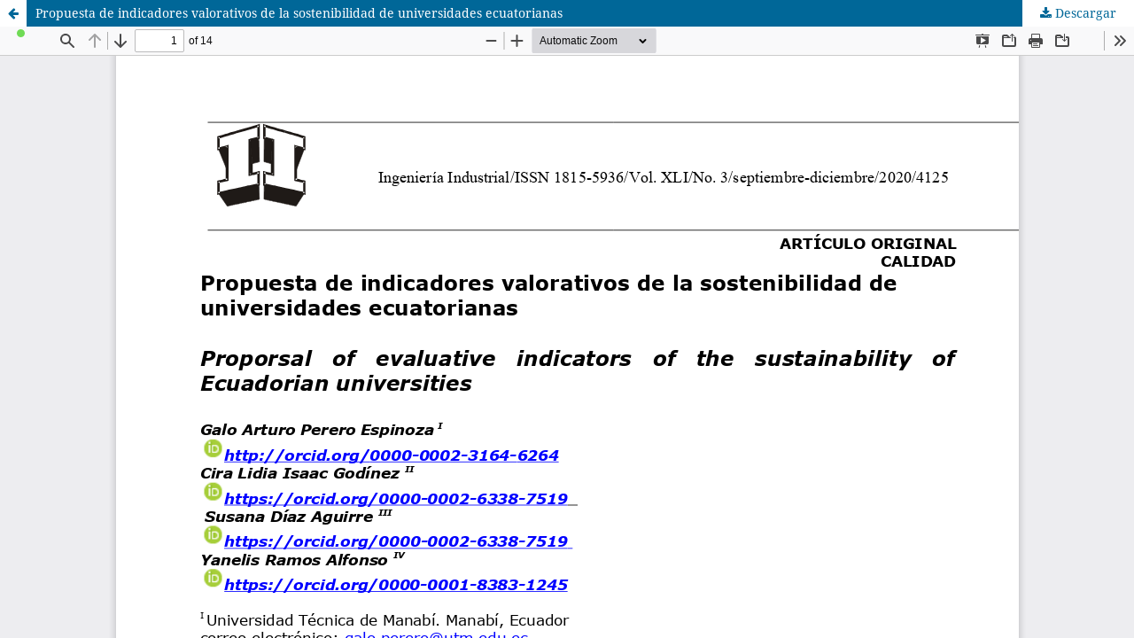

--- FILE ---
content_type: text/html; charset=utf-8
request_url: https://rii.cujae.edu.cu/index.php/revistaind/article/view/1054/967
body_size: 1238
content:
<!DOCTYPE html>
<html lang="es-ES" xml:lang="es-ES">
<head>
	<meta http-equiv="Content-Type" content="text/html; charset=utf-8" />
	<meta name="viewport" content="width=device-width, initial-scale=1.0">
	<title>Vista de Propuesta de indicadores valorativos de la sostenibilidad de universidades ecuatorianas</title>

	
<meta name="generator" content="Open Journal Systems 3.3.0.14">
<link rel="alternate" type="application/atom+xml" href="https://rii.cujae.edu.cu/index.php/revistaind/gateway/plugin/AnnouncementFeedGatewayPlugin/atom">
<link rel="alternate" type="application/rdf+xml" href="https://rii.cujae.edu.cu/index.php/revistaind/gateway/plugin/AnnouncementFeedGatewayPlugin/rss">
<link rel="alternate" type="application/rss+xml" href="https://rii.cujae.edu.cu/index.php/revistaind/gateway/plugin/AnnouncementFeedGatewayPlugin/rss2">

	<link rel="stylesheet" href="https://rii.cujae.edu.cu/index.php/revistaind/$$$call$$$/page/page/css?name=stylesheet" type="text/css" /><link rel="stylesheet" href="https://rii.cujae.edu.cu/index.php/revistaind/$$$call$$$/page/page/css?name=font" type="text/css" /><link rel="stylesheet" href="https://rii.cujae.edu.cu/lib/pkp/styles/fontawesome/fontawesome.css?v=3.3.0.14" type="text/css" /><link rel="stylesheet" href="https://rii.cujae.edu.cu/plugins/generic/orcidProfile/css/orcidProfile.css?v=3.3.0.14" type="text/css" />
	<script src="https://rii.cujae.edu.cu/lib/pkp/lib/vendor/components/jquery/jquery.min.js?v=3.3.0.14" type="text/javascript"></script><script src="https://rii.cujae.edu.cu/lib/pkp/lib/vendor/components/jqueryui/jquery-ui.min.js?v=3.3.0.14" type="text/javascript"></script><script src="https://rii.cujae.edu.cu/plugins/themes/default/js/lib/popper/popper.js?v=3.3.0.14" type="text/javascript"></script><script src="https://rii.cujae.edu.cu/plugins/themes/default/js/lib/bootstrap/util.js?v=3.3.0.14" type="text/javascript"></script><script src="https://rii.cujae.edu.cu/plugins/themes/default/js/lib/bootstrap/dropdown.js?v=3.3.0.14" type="text/javascript"></script><script src="https://rii.cujae.edu.cu/plugins/themes/default/js/main.js?v=3.3.0.14" type="text/javascript"></script><script type="text/javascript">			var _paq = _paq || [];
			  _paq.push(['trackPageView']);
			  _paq.push(['enableLinkTracking']);
			  (function() {
			    var u="//matomo.cujae.edu.cu/";
			    _paq.push(['setTrackerUrl', u+'piwik.php']);
			    _paq.push(['setSiteId', 7]);
			    _paq.push(['setDocumentTitle', "revistaind"]);
			    var d=document, g=d.createElement('script'), s=d.getElementsByTagName('script')[0];
			    g.type='text/javascript'; g.async=true; g.defer=true; g.src=u+'piwik.js'; s.parentNode.insertBefore(g,s);
			  })();</script>
</head>
<body class="pkp_page_article pkp_op_view">

		<header class="header_view">

		<a href="https://rii.cujae.edu.cu/index.php/revistaind/article/view/1054" class="return">
			<span class="pkp_screen_reader">
									Volver a los detalles del artículo
							</span>
		</a>

		<a href="https://rii.cujae.edu.cu/index.php/revistaind/article/view/1054" class="title">
			Propuesta de indicadores valorativos de la sostenibilidad de universidades ecuatorianas
		</a>

		<a href="https://rii.cujae.edu.cu/index.php/revistaind/article/download/1054/967/7333" class="download" download>
			<span class="label">
				Descargar
			</span>
			<span class="pkp_screen_reader">
				Descargar PDF
			</span>
		</a>

	</header>

	<script type="text/javascript">
		// Creating iframe's src in JS instead of Smarty so that EZProxy-using sites can find our domain in $pdfUrl and do their rewrites on it.
		$(document).ready(function() {
			var urlBase = "https://rii.cujae.edu.cu/plugins/generic/pdfJsViewer/pdf.js/web/viewer.html?file=";
			var pdfUrl = "https:\/\/rii.cujae.edu.cu\/index.php\/revistaind\/article\/download\/1054\/967\/7333";
			$("#pdfCanvasContainer > iframe").attr("src", urlBase + encodeURIComponent(pdfUrl));
		});
	</script>

	<div id="pdfCanvasContainer" class="galley_view">
				<iframe src="" width="100%" height="100%" style="min-height: 500px;" title="PDF de Propuesta de indicadores valorativos de la sostenibilidad de universidades ecuatorianas" allowfullscreen webkitallowfullscreen></iframe>
	</div>
	<script async defer src="//telus.redcuba.cu/tracker/telus.min.js" type="text/javascript" id="telus-tracker" data-id="387"></script>
</body>
</html>
